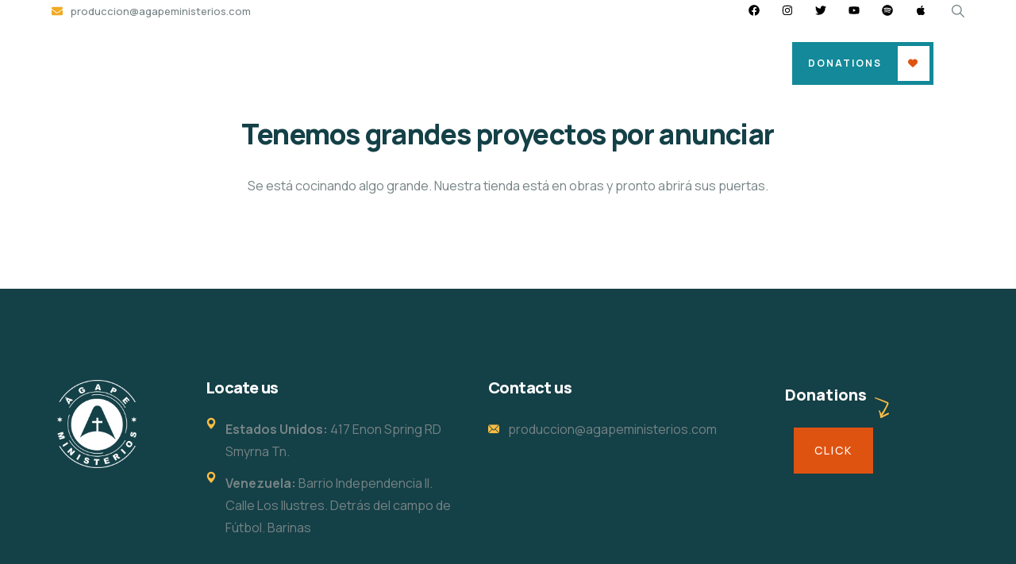

--- FILE ---
content_type: text/css
request_url: https://agapeministerios.com/wp-content/uploads/elementor/css/post-30146.css?ver=1768380502
body_size: 1142
content:
.elementor-30146 .elementor-element.elementor-element-36c96829:not(.elementor-motion-effects-element-type-background), .elementor-30146 .elementor-element.elementor-element-36c96829 > .elementor-motion-effects-container > .elementor-motion-effects-layer{background-color:#FFFFFF;}.elementor-30146 .elementor-element.elementor-element-36c96829{transition:background 0.3s, border 0.3s, border-radius 0.3s, box-shadow 0.3s;}.elementor-30146 .elementor-element.elementor-element-36c96829 > .elementor-background-overlay{transition:background 0.3s, border-radius 0.3s, opacity 0.3s;}.elementor-bc-flex-widget .elementor-30146 .elementor-element.elementor-element-34c0c001.elementor-column .elementor-widget-wrap{align-items:center;}.elementor-30146 .elementor-element.elementor-element-34c0c001.elementor-column.elementor-element[data-element_type="column"] > .elementor-widget-wrap.elementor-element-populated{align-content:center;align-items:center;}.elementor-30146 .elementor-element.elementor-element-34c0c001 > .elementor-element-populated{padding:0px 15px 0px 15px;}.elementor-30146 .elementor-element.elementor-element-495e383 .elementor-icon-list-items:not(.elementor-inline-items) .elementor-icon-list-item:not(:last-child){padding-block-end:calc(25px/2);}.elementor-30146 .elementor-element.elementor-element-495e383 .elementor-icon-list-items:not(.elementor-inline-items) .elementor-icon-list-item:not(:first-child){margin-block-start:calc(25px/2);}.elementor-30146 .elementor-element.elementor-element-495e383 .elementor-icon-list-items.elementor-inline-items .elementor-icon-list-item{margin-inline:calc(25px/2);}.elementor-30146 .elementor-element.elementor-element-495e383 .elementor-icon-list-items.elementor-inline-items{margin-inline:calc(-25px/2);}.elementor-30146 .elementor-element.elementor-element-495e383 .elementor-icon-list-items.elementor-inline-items .elementor-icon-list-item:after{inset-inline-end:calc(-25px/2);}.elementor-30146 .elementor-element.elementor-element-495e383 .elementor-icon-list-icon i{color:var( --e-global-color-4ee920c );transition:color 0.3s;}.elementor-30146 .elementor-element.elementor-element-495e383 .elementor-icon-list-icon svg{fill:var( --e-global-color-4ee920c );transition:fill 0.3s;}.elementor-30146 .elementor-element.elementor-element-495e383{--e-icon-list-icon-size:14px;--e-icon-list-icon-align:left;--e-icon-list-icon-margin:0 calc(var(--e-icon-list-icon-size, 1em) * 0.25) 0 0;--icon-vertical-offset:0px;}.elementor-30146 .elementor-element.elementor-element-495e383 .elementor-icon-list-icon{padding-inline-end:1px;}.elementor-30146 .elementor-element.elementor-element-495e383 .elementor-icon-list-item > .elementor-icon-list-text, .elementor-30146 .elementor-element.elementor-element-495e383 .elementor-icon-list-item > a{font-size:13px;font-weight:500;}.elementor-30146 .elementor-element.elementor-element-495e383 .elementor-icon-list-text{color:var( --e-global-color-text );transition:color 0.3s;}.elementor-bc-flex-widget .elementor-30146 .elementor-element.elementor-element-71d3a9b.elementor-column .elementor-widget-wrap{align-items:center;}.elementor-30146 .elementor-element.elementor-element-71d3a9b.elementor-column.elementor-element[data-element_type="column"] > .elementor-widget-wrap.elementor-element-populated{align-content:center;align-items:center;}.elementor-30146 .elementor-element.elementor-element-71d3a9b.elementor-column > .elementor-widget-wrap{justify-content:flex-end;}.elementor-30146 .elementor-element.elementor-element-71d3a9b > .elementor-element-populated{padding:0px 15px 0px 15px;}.elementor-30146 .elementor-element.elementor-element-3826c99d{--grid-template-columns:repeat(0, auto);width:auto;max-width:auto;--icon-size:14px;--grid-column-gap:25px;--grid-row-gap:0px;}.elementor-30146 .elementor-element.elementor-element-3826c99d .elementor-widget-container{text-align:right;}.elementor-30146 .elementor-element.elementor-element-3826c99d > .elementor-widget-container{margin:0px 0px 0px 0px;padding:0px 20px 0px 0px;}.elementor-30146 .elementor-element.elementor-element-3826c99d .elementor-social-icon{background-color:#F1F6F700;--icon-padding:0em;}.elementor-30146 .elementor-element.elementor-element-3826c99d .elementor-social-icon i{color:#000000;}.elementor-30146 .elementor-element.elementor-element-3826c99d .elementor-social-icon svg{fill:#000000;}.elementor-30146 .elementor-element.elementor-element-3826c99d .elementor-social-icon:hover{background-color:#9D948200;}.elementor-30146 .elementor-element.elementor-element-3826c99d .elementor-social-icon:hover i{color:var( --e-global-color-primary );}.elementor-30146 .elementor-element.elementor-element-3826c99d .elementor-social-icon:hover svg{fill:var( --e-global-color-primary );}.elementor-30146 .elementor-element.elementor-element-8c518f9{width:auto;max-width:auto;}.elementor-30146 .elementor-element.elementor-element-8c518f9 > .elementor-widget-container{margin:0px 0px 0px 12px;}.elementor-30146 .elementor-element.elementor-element-8c518f9 .gsc-search-box{text-align:center;}.elementor-30146 .elementor-element.elementor-element-8c518f9 .gsc-search-box .control-search i{font-size:16px;}.elementor-30146 .elementor-element.elementor-element-8c518f9 .gsc-search-box .control-search svg{width:16px;}.elementor-30146 .elementor-element.elementor-element-8c518f9 .gsc-search-box .control-search{padding:0px 0px 0px 0px;}.elementor-30146 .elementor-element.elementor-element-8c518f9 .gsc-search-box .control-search:hover i{color:var( --e-global-color-primary );}.elementor-30146 .elementor-element.elementor-element-8c518f9 .gsc-search-box .control-search:hover svg{fill:var( --e-global-color-primary );}.elementor-30146 .elementor-element.elementor-element-8c518f9 .gsc-search-box .gva-search .gva-search-content{padding:15px 15px 15px 15px;}.elementor-30146 .elementor-element.elementor-element-8c518f9 .gsc-search-box .gva-search-content{width:200px;}.elementor-30146 .elementor-element.elementor-element-ad6e26:not(.elementor-motion-effects-element-type-background), .elementor-30146 .elementor-element.elementor-element-ad6e26 > .elementor-motion-effects-container > .elementor-motion-effects-layer{background-color:#00000000;}.gv-sticky-wrapper.is-fixed > .elementor-section{background:#00000080!important;}.elementor-30146 .elementor-element.elementor-element-ad6e26{border-style:solid;border-width:0px 0px 1px 0px;border-color:#FFFFFF29;transition:background 0.3s, border 0.3s, border-radius 0.3s, box-shadow 0.3s;margin-top:0px;margin-bottom:-100px;}.elementor-30146 .elementor-element.elementor-element-ad6e26 > .elementor-background-overlay{transition:background 0.3s, border-radius 0.3s, opacity 0.3s;}.elementor-bc-flex-widget .elementor-30146 .elementor-element.elementor-element-73c2a052.elementor-column .elementor-widget-wrap{align-items:center;}.elementor-30146 .elementor-element.elementor-element-73c2a052.elementor-column.elementor-element[data-element_type="column"] > .elementor-widget-wrap.elementor-element-populated{align-content:center;align-items:center;}.elementor-30146 .elementor-element.elementor-element-73c2a052 > .elementor-element-populated{padding:3px 5px 0px 15px;}.elementor-30146 .elementor-element.elementor-element-1cd58dce{width:var( --container-widget-width, 91.267% );max-width:91.267%;--container-widget-width:91.267%;--container-widget-flex-grow:0;}.elementor-30146 .elementor-element.elementor-element-1cd58dce > .elementor-widget-container{padding:10px 0px 10px 0px;}.elementor-30146 .elementor-element.elementor-element-1cd58dce.elementor-element{--flex-grow:0;--flex-shrink:0;}.elementor-30146 .elementor-element.elementor-element-1cd58dce .gsc-logo .site-branding-logo{max-width:70px;margin:3px 0px 0px 0px;}.elementor-bc-flex-widget .elementor-30146 .elementor-element.elementor-element-4c28487c.elementor-column .elementor-widget-wrap{align-items:center;}.elementor-30146 .elementor-element.elementor-element-4c28487c.elementor-column.elementor-element[data-element_type="column"] > .elementor-widget-wrap.elementor-element-populated{align-content:center;align-items:center;}.elementor-30146 .elementor-element.elementor-element-4c28487c > .elementor-element-populated{padding:0px 15px 0px 15px;}.elementor-30146 .elementor-element.elementor-element-be4a7fd .elementor-menu-toggle{margin:0 auto;}.elementor-30146 .elementor-element.elementor-element-be4a7fd .elementor-nav-menu .elementor-item{font-family:"Helvetica", Sans-serif;font-weight:500;}.elementor-30146 .elementor-element.elementor-element-be4a7fd .elementor-nav-menu--main .elementor-item{color:#FFFFFF;fill:#FFFFFF;}.elementor-30146 .elementor-element.elementor-element-be4a7fd{--e-nav-menu-divider-content:"";--e-nav-menu-divider-style:solid;--e-nav-menu-divider-color:#FFFFFF;}.elementor-bc-flex-widget .elementor-30146 .elementor-element.elementor-element-72119048.elementor-column .elementor-widget-wrap{align-items:center;}.elementor-30146 .elementor-element.elementor-element-72119048.elementor-column.elementor-element[data-element_type="column"] > .elementor-widget-wrap.elementor-element-populated{align-content:center;align-items:center;}.elementor-30146 .elementor-element.elementor-element-72119048.elementor-column > .elementor-widget-wrap{justify-content:flex-end;}.elementor-30146 .elementor-element.elementor-element-72119048 > .elementor-element-populated{padding:0px 15px 0px 15px;}.elementor-30146 .elementor-element.elementor-element-37722800{width:auto;max-width:auto;}.elementor-theme-builder-content-area{height:400px;}.elementor-location-header:before, .elementor-location-footer:before{content:"";display:table;clear:both;}@media(max-width:767px){.elementor-30146 .elementor-element.elementor-element-73c2a052{width:50%;}.elementor-30146 .elementor-element.elementor-element-1cd58dce{width:var( --container-widget-width, 102.781px );max-width:102.781px;--container-widget-width:102.781px;--container-widget-flex-grow:0;}.elementor-30146 .elementor-element.elementor-element-4c28487c{width:50%;}}@media(min-width:768px){.elementor-30146 .elementor-element.elementor-element-73c2a052{width:23.364%;}.elementor-30146 .elementor-element.elementor-element-4c28487c{width:57.245%;}.elementor-30146 .elementor-element.elementor-element-72119048{width:18.641%;}}

--- FILE ---
content_type: text/css
request_url: https://agapeministerios.com/wp-content/uploads/elementor/css/post-30194.css?ver=1768380502
body_size: 1110
content:
.elementor-30194 .elementor-element.elementor-element-73ce8b3f:not(.elementor-motion-effects-element-type-background), .elementor-30194 .elementor-element.elementor-element-73ce8b3f > .elementor-motion-effects-container > .elementor-motion-effects-layer{background-color:#144047;}.elementor-30194 .elementor-element.elementor-element-73ce8b3f > .elementor-background-overlay{opacity:0.12;transition:background 0.3s, border-radius 0.3s, opacity 0.3s;}.elementor-30194 .elementor-element.elementor-element-73ce8b3f{transition:background 0.3s, border 0.3s, border-radius 0.3s, box-shadow 0.3s;padding:115px 0px 105px 0px;}.elementor-30194 .elementor-element.elementor-element-30e90096 > .elementor-element-populated{padding:0px 15px 0px 15px;}.elementor-30194 .elementor-element.elementor-element-7e5ebd09 .gsc-logo .site-branding-logo{max-width:100px;}.elementor-30194 .elementor-element.elementor-element-79174006 > .elementor-element-populated{padding:0px 15px 0px 15px;}.elementor-30194 .elementor-element.elementor-element-28ace89b > .elementor-widget-container{margin:0px 0px 8px 0px;}.elementor-30194 .elementor-element.elementor-element-28ace89b .elementor-heading-title{font-size:20px;color:#FFFFFF;}.elementor-30194 .elementor-element.elementor-element-2809d368{width:var( --container-widget-width, 95.474% );max-width:95.474%;--container-widget-width:95.474%;--container-widget-flex-grow:0;--e-icon-list-icon-size:14px;--icon-vertical-align:flex-start;--icon-vertical-offset:8px;}.elementor-30194 .elementor-element.elementor-element-2809d368 .elementor-icon-list-items:not(.elementor-inline-items) .elementor-icon-list-item:not(:last-child){padding-block-end:calc(12px/2);}.elementor-30194 .elementor-element.elementor-element-2809d368 .elementor-icon-list-items:not(.elementor-inline-items) .elementor-icon-list-item:not(:first-child){margin-block-start:calc(12px/2);}.elementor-30194 .elementor-element.elementor-element-2809d368 .elementor-icon-list-items.elementor-inline-items .elementor-icon-list-item{margin-inline:calc(12px/2);}.elementor-30194 .elementor-element.elementor-element-2809d368 .elementor-icon-list-items.elementor-inline-items{margin-inline:calc(-12px/2);}.elementor-30194 .elementor-element.elementor-element-2809d368 .elementor-icon-list-items.elementor-inline-items .elementor-icon-list-item:after{inset-inline-end:calc(-12px/2);}.elementor-30194 .elementor-element.elementor-element-2809d368 .elementor-icon-list-icon i{color:#FDBE44;transition:color 0.3s;}.elementor-30194 .elementor-element.elementor-element-2809d368 .elementor-icon-list-icon svg{fill:#FDBE44;transition:fill 0.3s;}.elementor-30194 .elementor-element.elementor-element-2809d368 .elementor-icon-list-item:hover .elementor-icon-list-icon i{color:var( --e-global-color-primary );}.elementor-30194 .elementor-element.elementor-element-2809d368 .elementor-icon-list-item:hover .elementor-icon-list-icon svg{fill:var( --e-global-color-primary );}.elementor-30194 .elementor-element.elementor-element-2809d368 .elementor-icon-list-item:hover .elementor-icon-list-text{color:var( --e-global-color-primary );}.elementor-30194 .elementor-element.elementor-element-2809d368 .elementor-icon-list-text{transition:color 0.3s;}.elementor-30194 .elementor-element.elementor-element-4ae48bfe > .elementor-element-populated{padding:0px 15px 0px 15px;}.elementor-30194 .elementor-element.elementor-element-6de69d87 > .elementor-widget-container{margin:0px 0px 8px 0px;}.elementor-30194 .elementor-element.elementor-element-6de69d87 .elementor-heading-title{font-size:20px;color:#FFFFFF;}.elementor-30194 .elementor-element.elementor-element-691a9ff6 .elementor-icon-list-items:not(.elementor-inline-items) .elementor-icon-list-item:not(:last-child){padding-block-end:calc(12px/2);}.elementor-30194 .elementor-element.elementor-element-691a9ff6 .elementor-icon-list-items:not(.elementor-inline-items) .elementor-icon-list-item:not(:first-child){margin-block-start:calc(12px/2);}.elementor-30194 .elementor-element.elementor-element-691a9ff6 .elementor-icon-list-items.elementor-inline-items .elementor-icon-list-item{margin-inline:calc(12px/2);}.elementor-30194 .elementor-element.elementor-element-691a9ff6 .elementor-icon-list-items.elementor-inline-items{margin-inline:calc(-12px/2);}.elementor-30194 .elementor-element.elementor-element-691a9ff6 .elementor-icon-list-items.elementor-inline-items .elementor-icon-list-item:after{inset-inline-end:calc(-12px/2);}.elementor-30194 .elementor-element.elementor-element-691a9ff6 .elementor-icon-list-icon i{color:#FDBE44;transition:color 0.3s;}.elementor-30194 .elementor-element.elementor-element-691a9ff6 .elementor-icon-list-icon svg{fill:#FDBE44;transition:fill 0.3s;}.elementor-30194 .elementor-element.elementor-element-691a9ff6 .elementor-icon-list-item:hover .elementor-icon-list-icon i{color:var( --e-global-color-primary );}.elementor-30194 .elementor-element.elementor-element-691a9ff6 .elementor-icon-list-item:hover .elementor-icon-list-icon svg{fill:var( --e-global-color-primary );}.elementor-30194 .elementor-element.elementor-element-691a9ff6{--e-icon-list-icon-size:14px;--icon-vertical-offset:0px;}.elementor-30194 .elementor-element.elementor-element-691a9ff6 .elementor-icon-list-item:hover .elementor-icon-list-text{color:var( --e-global-color-primary );}.elementor-30194 .elementor-element.elementor-element-691a9ff6 .elementor-icon-list-text{transition:color 0.3s;}.elementor-30194 .elementor-element.elementor-element-509a6eb2 > .elementor-element-populated{padding:0px 15px 0px 15px;}.elementor-30194 .elementor-element.elementor-element-2b489201 .gsc-heading .content-inner{max-width:800px;}.elementor-30194 .elementor-element.elementor-element-2b489201 .gsc-heading{margin-bottom:20px;}.elementor-30194 .elementor-element.elementor-element-2b489201 .gsc-heading .title{color:#FFF8F8;margin-bottom:0px;}.elementor-30194 .elementor-element.elementor-element-2b489201 .gsc-heading .sub-title{margin-bottom:8px;}.elementor-30194 .elementor-element.elementor-element-2b489201 .gsc-heading .title-desc{padding:20px 0px 0px 0px;}.elementor-30194 .elementor-element.elementor-element-1a53b7b5:not(.elementor-motion-effects-element-type-background), .elementor-30194 .elementor-element.elementor-element-1a53b7b5 > .elementor-motion-effects-container > .elementor-motion-effects-layer{background-color:#144047;}.elementor-30194 .elementor-element.elementor-element-1a53b7b5 > .elementor-background-overlay{background-position:top center;background-repeat:repeat-x;opacity:0.12;transition:background 0.3s, border-radius 0.3s, opacity 0.3s;}.elementor-30194 .elementor-element.elementor-element-1a53b7b5{transition:background 0.3s, border 0.3s, border-radius 0.3s, box-shadow 0.3s;padding:0px 0px 0px 0px;}.elementor-30194 .elementor-element.elementor-element-1a29bf36 > .elementor-element-populated{padding:0px 0px 0px 0px;}.elementor-30194 .elementor-element.elementor-element-cbe5afe{border-style:solid;border-width:1px 0px 0px 0px;border-color:#FFFFFF1A;padding:30px 0px 30px 0px;}.elementor-bc-flex-widget .elementor-30194 .elementor-element.elementor-element-4b49ffce.elementor-column .elementor-widget-wrap{align-items:center;}.elementor-30194 .elementor-element.elementor-element-4b49ffce.elementor-column.elementor-element[data-element_type="column"] > .elementor-widget-wrap.elementor-element-populated{align-content:center;align-items:center;}.elementor-30194 .elementor-element.elementor-element-55fb1aa3 > .elementor-widget-container{padding:0px 0px 0px 0px;}.elementor-30194 .elementor-element.elementor-element-55fb1aa3{text-align:start;}.elementor-30194 .elementor-element.elementor-element-154cbd05.elementor-column > .elementor-widget-wrap{justify-content:flex-end;}.elementor-30194 .elementor-element.elementor-element-c111f6{--grid-template-columns:repeat(0, auto);width:auto;max-width:auto;--icon-size:21px;--grid-column-gap:25px;--grid-row-gap:0px;}.elementor-30194 .elementor-element.elementor-element-c111f6 .elementor-widget-container{text-align:right;}.elementor-30194 .elementor-element.elementor-element-c111f6 > .elementor-widget-container{margin:0px 0px 0px 0px;padding:0px 0px 0px 0px;}.elementor-30194 .elementor-element.elementor-element-c111f6 .elementor-social-icon{background-color:#F1F6F700;--icon-padding:0em;}.elementor-30194 .elementor-element.elementor-element-c111f6 .elementor-social-icon i{color:#FFFFFF;}.elementor-30194 .elementor-element.elementor-element-c111f6 .elementor-social-icon svg{fill:#FFFFFF;}.elementor-30194 .elementor-element.elementor-element-c111f6 .elementor-social-icon:hover{background-color:#9D948200;}.elementor-30194 .elementor-element.elementor-element-c111f6 .elementor-social-icon:hover i{color:var( --e-global-color-primary );}.elementor-30194 .elementor-element.elementor-element-c111f6 .elementor-social-icon:hover svg{fill:var( --e-global-color-primary );}.elementor-theme-builder-content-area{height:400px;}.elementor-location-header:before, .elementor-location-footer:before{content:"";display:table;clear:both;}@media(max-width:1024px){.elementor-30194 .elementor-element.elementor-element-73ce8b3f{padding:60px 0px 60px 0px;}.elementor-30194 .elementor-element.elementor-element-30e90096 > .elementor-element-populated{margin:0px 0px 25px 0px;--e-column-margin-right:0px;--e-column-margin-left:0px;}.elementor-30194 .elementor-element.elementor-element-79174006 > .elementor-element-populated{margin:0px 0px 45px 0px;--e-column-margin-right:0px;--e-column-margin-left:0px;}.elementor-30194 .elementor-element.elementor-element-cbe5afe{padding:10px 0px 10px 0px;}}@media(max-width:767px){.elementor-30194 .elementor-element.elementor-element-4ae48bfe > .elementor-element-populated{margin:0px 0px 40px 0px;--e-column-margin-right:0px;--e-column-margin-left:0px;}.elementor-30194 .elementor-element.elementor-element-55fb1aa3{text-align:center;}.elementor-bc-flex-widget .elementor-30194 .elementor-element.elementor-element-154cbd05.elementor-column .elementor-widget-wrap{align-items:center;}.elementor-30194 .elementor-element.elementor-element-154cbd05.elementor-column.elementor-element[data-element_type="column"] > .elementor-widget-wrap.elementor-element-populated{align-content:center;align-items:center;}.elementor-30194 .elementor-element.elementor-element-154cbd05.elementor-column > .elementor-widget-wrap{justify-content:center;}.elementor-30194 .elementor-element.elementor-element-c111f6{--icon-size:19px;}}@media(min-width:768px){.elementor-30194 .elementor-element.elementor-element-30e90096{width:20.323%;}.elementor-30194 .elementor-element.elementor-element-79174006{width:29.677%;}}@media(max-width:1024px) and (min-width:768px){.elementor-30194 .elementor-element.elementor-element-30e90096{width:100%;}.elementor-30194 .elementor-element.elementor-element-79174006{width:50%;}.elementor-30194 .elementor-element.elementor-element-4ae48bfe{width:50%;}.elementor-30194 .elementor-element.elementor-element-509a6eb2{width:50%;}}@media(min-width:1025px){.elementor-30194 .elementor-element.elementor-element-1a53b7b5 > .elementor-background-overlay{background-attachment:scroll;}}

--- FILE ---
content_type: text/css
request_url: https://agapeministerios.com/wp-content/uploads/elementor/css/post-909.css?ver=1768406147
body_size: 411
content:
.elementor-909 .elementor-element.elementor-element-97f11ed{transition:background 0.3s, border 0.3s, border-radius 0.3s, box-shadow 0.3s;padding:105px 0px 110px 0px;}.elementor-909 .elementor-element.elementor-element-97f11ed > .elementor-background-overlay{transition:background 0.3s, border-radius 0.3s, opacity 0.3s;}.elementor-909 .elementor-element.elementor-element-ba28f92 > .elementor-element-populated{padding:0px 15px 0px 15px;}.elementor-909 .elementor-element.elementor-element-8dc04b4 .gsc-heading .content-inner{max-width:800px;}.elementor-909 .elementor-element.elementor-element-8dc04b4 .gsc-heading{margin-bottom:0px;}.elementor-909 .elementor-element.elementor-element-8dc04b4 .gsc-heading .title{color:#FFFFFF;font-size:40px;font-weight:700;margin-bottom:0px;}.elementor-909 .elementor-element.elementor-element-8dc04b4 .gsc-heading .sub-title{margin-bottom:8px;}.elementor-909 .elementor-element.elementor-element-8dc04b4 .gsc-heading .title-desc{color:#FFFFFF;font-size:18px;padding:10px 0px 0px 0px;}.elementor-909 .elementor-element.elementor-element-39675d3 > .elementor-element-populated{padding:0px 15px 0px 15px;}.elementor-909 .elementor-element.elementor-element-264717e{padding:100px 0px 080px 0px;}.elementor-909 .elementor-element.elementor-element-3ed18ac > .elementor-widget-wrap > .elementor-widget:not(.elementor-widget__width-auto):not(.elementor-widget__width-initial):not(:last-child):not(.elementor-absolute){margin-block-end:10px;}.elementor-909 .elementor-element.elementor-element-3ed18ac > .elementor-element-populated{padding:0px 50px 0px 15px;}.elementor-909 .elementor-element.elementor-element-b4accf5 > .elementor-element-populated{padding:0px 15px 0px 15px;}.elementor-909 .elementor-element.elementor-element-d631782 > .elementor-widget-container{margin:10px 0px 0px 0px;padding:30px 0px 0px 0px;border-style:solid;border-width:1px 0px 0px 0px;border-color:#C9D5DB;}.elementor-909 .elementor-element.elementor-element-c9f67e4 > .elementor-widget-container{padding:5px 0px 30px 0px;border-style:solid;border-width:0px 0px 1px 0px;border-color:#C9D5DB;}.elementor-909 .elementor-element.elementor-element-ec578bb{padding:0px 0px 70px 0px;}.elementor-909 .elementor-element.elementor-element-d6267a3 > .elementor-element-populated{padding:0px 15px 0px 15px;}.elementor-909 .elementor-element.elementor-element-c926a92{padding:0px 0px 30px 0px;}@media(min-width:768px){.elementor-909 .elementor-element.elementor-element-3ed18ac{width:50%;}.elementor-909 .elementor-element.elementor-element-b4accf5{width:50%;}}@media(max-width:1024px){.elementor-909 .elementor-element.elementor-element-97f11ed{padding:100px 0px 100px 0px;}.elementor-909 .elementor-element.elementor-element-8dc04b4 .gsc-heading .title{font-size:40px;}.elementor-909 .elementor-element.elementor-element-8dc04b4 .gsc-heading .title-desc{font-size:18px;padding:0px 0px 0px 0px;}.elementor-909 .elementor-element.elementor-element-264717e{padding:70px 0px 50px 0px;}.elementor-909 .elementor-element.elementor-element-b4accf5 > .elementor-element-populated{padding:0px 15px 0px 15px;}}@media(max-width:767px){.elementor-909 .elementor-element.elementor-element-8dc04b4 .gsc-heading .title{font-size:30px;}.elementor-909 .elementor-element.elementor-element-3ed18ac > .elementor-element-populated{margin:0px 0px 40px 0px;--e-column-margin-right:0px;--e-column-margin-left:0px;}.elementor-909 .elementor-element.elementor-element-b4accf5.elementor-column > .elementor-widget-wrap{justify-content:flex-start;}.elementor-909 .elementor-element.elementor-element-4a57572 .post-title{font-size:24px;}}

--- FILE ---
content_type: text/css
request_url: https://agapeministerios.com/wp-content/uploads/elementor/css/post-994.css?ver=1768380502
body_size: 1201
content:
.elementor-994 .elementor-element.elementor-element-521b873:not(.elementor-motion-effects-element-type-background), .elementor-994 .elementor-element.elementor-element-521b873 > .elementor-motion-effects-container > .elementor-motion-effects-layer{background-color:#FFFFFF;}.elementor-994 .elementor-element.elementor-element-521b873{transition:background 0.3s, border 0.3s, border-radius 0.3s, box-shadow 0.3s;}.elementor-994 .elementor-element.elementor-element-521b873 > .elementor-background-overlay{transition:background 0.3s, border-radius 0.3s, opacity 0.3s;}.elementor-bc-flex-widget .elementor-994 .elementor-element.elementor-element-e2b718c.elementor-column .elementor-widget-wrap{align-items:center;}.elementor-994 .elementor-element.elementor-element-e2b718c.elementor-column.elementor-element[data-element_type="column"] > .elementor-widget-wrap.elementor-element-populated{align-content:center;align-items:center;}.elementor-994 .elementor-element.elementor-element-e2b718c > .elementor-element-populated{padding:0px 15px 0px 15px;}.elementor-994 .elementor-element.elementor-element-0cb7f17 .elementor-icon-list-items:not(.elementor-inline-items) .elementor-icon-list-item:not(:last-child){padding-block-end:calc(25px/2);}.elementor-994 .elementor-element.elementor-element-0cb7f17 .elementor-icon-list-items:not(.elementor-inline-items) .elementor-icon-list-item:not(:first-child){margin-block-start:calc(25px/2);}.elementor-994 .elementor-element.elementor-element-0cb7f17 .elementor-icon-list-items.elementor-inline-items .elementor-icon-list-item{margin-inline:calc(25px/2);}.elementor-994 .elementor-element.elementor-element-0cb7f17 .elementor-icon-list-items.elementor-inline-items{margin-inline:calc(-25px/2);}.elementor-994 .elementor-element.elementor-element-0cb7f17 .elementor-icon-list-items.elementor-inline-items .elementor-icon-list-item:after{inset-inline-end:calc(-25px/2);}.elementor-994 .elementor-element.elementor-element-0cb7f17 .elementor-icon-list-icon i{color:var( --e-global-color-4ee920c );transition:color 0.3s;}.elementor-994 .elementor-element.elementor-element-0cb7f17 .elementor-icon-list-icon svg{fill:var( --e-global-color-4ee920c );transition:fill 0.3s;}.elementor-994 .elementor-element.elementor-element-0cb7f17{--e-icon-list-icon-size:14px;--e-icon-list-icon-align:left;--e-icon-list-icon-margin:0 calc(var(--e-icon-list-icon-size, 1em) * 0.25) 0 0;--icon-vertical-offset:0px;}.elementor-994 .elementor-element.elementor-element-0cb7f17 .elementor-icon-list-icon{padding-inline-end:1px;}.elementor-994 .elementor-element.elementor-element-0cb7f17 .elementor-icon-list-item > .elementor-icon-list-text, .elementor-994 .elementor-element.elementor-element-0cb7f17 .elementor-icon-list-item > a{font-size:13px;font-weight:500;}.elementor-994 .elementor-element.elementor-element-0cb7f17 .elementor-icon-list-text{color:var( --e-global-color-text );transition:color 0.3s;}.elementor-bc-flex-widget .elementor-994 .elementor-element.elementor-element-31dc1ac.elementor-column .elementor-widget-wrap{align-items:center;}.elementor-994 .elementor-element.elementor-element-31dc1ac.elementor-column.elementor-element[data-element_type="column"] > .elementor-widget-wrap.elementor-element-populated{align-content:center;align-items:center;}.elementor-994 .elementor-element.elementor-element-31dc1ac.elementor-column > .elementor-widget-wrap{justify-content:flex-end;}.elementor-994 .elementor-element.elementor-element-31dc1ac > .elementor-element-populated{padding:0px 15px 0px 15px;}.elementor-994 .elementor-element.elementor-element-5fe9eef{--grid-template-columns:repeat(0, auto);width:auto;max-width:auto;--icon-size:14px;--grid-column-gap:25px;--grid-row-gap:0px;}.elementor-994 .elementor-element.elementor-element-5fe9eef .elementor-widget-container{text-align:right;}.elementor-994 .elementor-element.elementor-element-5fe9eef > .elementor-widget-container{margin:0px 0px 0px 0px;padding:0px 20px 0px 0px;}.elementor-994 .elementor-element.elementor-element-5fe9eef .elementor-social-icon{background-color:#F1F6F700;--icon-padding:0em;}.elementor-994 .elementor-element.elementor-element-5fe9eef .elementor-social-icon i{color:#000000;}.elementor-994 .elementor-element.elementor-element-5fe9eef .elementor-social-icon svg{fill:#000000;}.elementor-994 .elementor-element.elementor-element-5fe9eef .elementor-social-icon:hover{background-color:#9D948200;}.elementor-994 .elementor-element.elementor-element-5fe9eef .elementor-social-icon:hover i{color:var( --e-global-color-primary );}.elementor-994 .elementor-element.elementor-element-5fe9eef .elementor-social-icon:hover svg{fill:var( --e-global-color-primary );}.elementor-994 .elementor-element.elementor-element-d26da8a{width:auto;max-width:auto;}.elementor-994 .elementor-element.elementor-element-d26da8a > .elementor-widget-container{margin:0px 0px 0px 12px;}.elementor-994 .elementor-element.elementor-element-d26da8a .gsc-search-box{text-align:center;}.elementor-994 .elementor-element.elementor-element-d26da8a .gsc-search-box .control-search i{font-size:16px;}.elementor-994 .elementor-element.elementor-element-d26da8a .gsc-search-box .control-search svg{width:16px;}.elementor-994 .elementor-element.elementor-element-d26da8a .gsc-search-box .control-search{padding:0px 0px 0px 0px;}.elementor-994 .elementor-element.elementor-element-d26da8a .gsc-search-box .control-search:hover i{color:var( --e-global-color-primary );}.elementor-994 .elementor-element.elementor-element-d26da8a .gsc-search-box .control-search:hover svg{fill:var( --e-global-color-primary );}.elementor-994 .elementor-element.elementor-element-d26da8a .gsc-search-box .gva-search .gva-search-content{padding:15px 15px 15px 15px;}.elementor-994 .elementor-element.elementor-element-d26da8a .gsc-search-box .gva-search-content{width:200px;}.elementor-994 .elementor-element.elementor-element-460250c:not(.elementor-motion-effects-element-type-background), .elementor-994 .elementor-element.elementor-element-460250c > .elementor-motion-effects-container > .elementor-motion-effects-layer{background-color:#00000080;}.gv-sticky-wrapper.is-fixed > .elementor-section{background:#00000096!important;}.elementor-994 .elementor-element.elementor-element-460250c{border-style:solid;border-width:0px 0px 1px 0px;border-color:#FFFFFF29;transition:background 0.3s, border 0.3s, border-radius 0.3s, box-shadow 0.3s;}.elementor-994 .elementor-element.elementor-element-460250c > .elementor-background-overlay{transition:background 0.3s, border-radius 0.3s, opacity 0.3s;}.elementor-bc-flex-widget .elementor-994 .elementor-element.elementor-element-0857c08.elementor-column .elementor-widget-wrap{align-items:center;}.elementor-994 .elementor-element.elementor-element-0857c08.elementor-column.elementor-element[data-element_type="column"] > .elementor-widget-wrap.elementor-element-populated{align-content:center;align-items:center;}.elementor-994 .elementor-element.elementor-element-0857c08 > .elementor-element-populated{padding:3px 5px 0px 15px;}.elementor-994 .elementor-element.elementor-element-5d21e02{width:var( --container-widget-width, 91.267% );max-width:91.267%;--container-widget-width:91.267%;--container-widget-flex-grow:0;}.elementor-994 .elementor-element.elementor-element-5d21e02 > .elementor-widget-container{padding:10px 0px 10px 0px;}.elementor-994 .elementor-element.elementor-element-5d21e02 .gsc-logo .site-branding-logo{max-width:70px;margin:3px 0px 0px 0px;}.elementor-bc-flex-widget .elementor-994 .elementor-element.elementor-element-45e9f82.elementor-column .elementor-widget-wrap{align-items:center;}.elementor-994 .elementor-element.elementor-element-45e9f82.elementor-column.elementor-element[data-element_type="column"] > .elementor-widget-wrap.elementor-element-populated{align-content:center;align-items:center;}.elementor-994 .elementor-element.elementor-element-45e9f82 > .elementor-element-populated{padding:0px 15px 0px 15px;}.elementor-994 .elementor-element.elementor-element-1919e4b{--display:flex;}.elementor-994 .elementor-element.elementor-element-0a20bca{--display:flex;}.elementor-994 .elementor-element.elementor-element-a5b1176{--display:flex;}.elementor-994 .elementor-element.elementor-element-597a3a1{--display:flex;}.elementor-994 .elementor-element.elementor-element-beafe53{--display:flex;}.elementor-994 .elementor-element.elementor-element-420b5ec{--n-menu-dropdown-content-max-width:initial;--n-menu-heading-justify-content:flex-end;--n-menu-title-flex-grow:initial;--n-menu-title-justify-content:initial;--n-menu-title-justify-content-mobile:flex-end;--n-menu-heading-wrap:wrap;--n-menu-heading-overflow-x:initial;--n-menu-title-distance-from-content:0px;--n-menu-toggle-icon-wrapper-animation-duration:500ms;--n-menu-title-space-between:0px;--n-menu-title-color-normal:#FFFFFF;--n-menu-divider-content:"";--n-menu-divider-style:solid;--n-menu-divider-width:1px;--n-menu-divider-height:24px;--n-menu-divider-color:#FFFFFF;--n-menu-title-transition:300ms;--n-menu-icon-size:16px;--n-menu-toggle-icon-size:20px;--n-menu-toggle-icon-hover-duration:500ms;--n-menu-toggle-icon-distance-from-dropdown:0px;}.elementor-994 .elementor-element.elementor-element-420b5ec {--n-menu-title-color-hover:#48D2FF;--n-menu-title-color-active:#00F5FF;}.elementor-994 .elementor-element.elementor-element-420b5ec > .elementor-widget-container > .e-n-menu > .e-n-menu-wrapper > .e-n-menu-heading > .e-n-menu-item > .e-n-menu-title.e-current{text-shadow:0px 0px 10px rgba(0,0,0,0.3);}.elementor-bc-flex-widget .elementor-994 .elementor-element.elementor-element-4e65749.elementor-column .elementor-widget-wrap{align-items:center;}.elementor-994 .elementor-element.elementor-element-4e65749.elementor-column.elementor-element[data-element_type="column"] > .elementor-widget-wrap.elementor-element-populated{align-content:center;align-items:center;}.elementor-994 .elementor-element.elementor-element-4e65749.elementor-column > .elementor-widget-wrap{justify-content:flex-end;}.elementor-994 .elementor-element.elementor-element-4e65749 > .elementor-element-populated{padding:0px 15px 0px 15px;}.elementor-994 .elementor-element.elementor-element-299bb42{width:auto;max-width:auto;}@media(min-width:768px){.elementor-994 .elementor-element.elementor-element-0857c08{width:23.364%;}.elementor-994 .elementor-element.elementor-element-45e9f82{width:57.245%;}.elementor-994 .elementor-element.elementor-element-4e65749{width:18.641%;}}

--- FILE ---
content_type: text/css
request_url: https://agapeministerios.com/wp-content/uploads/elementor/css/post-866.css?ver=1768380502
body_size: 1042
content:
.elementor-866 .elementor-element.elementor-element-5043f31:not(.elementor-motion-effects-element-type-background), .elementor-866 .elementor-element.elementor-element-5043f31 > .elementor-motion-effects-container > .elementor-motion-effects-layer{background-color:#144047;}.elementor-866 .elementor-element.elementor-element-5043f31 > .elementor-background-overlay{opacity:0.12;transition:background 0.3s, border-radius 0.3s, opacity 0.3s;}.elementor-866 .elementor-element.elementor-element-5043f31{transition:background 0.3s, border 0.3s, border-radius 0.3s, box-shadow 0.3s;padding:115px 0px 105px 0px;}.elementor-866 .elementor-element.elementor-element-c46371a > .elementor-element-populated{padding:0px 15px 0px 15px;}.elementor-866 .elementor-element.elementor-element-2f79a87 .gsc-logo .site-branding-logo{max-width:100px;}.elementor-866 .elementor-element.elementor-element-2d02239 > .elementor-element-populated{padding:0px 15px 0px 15px;}.elementor-866 .elementor-element.elementor-element-28cfe05 > .elementor-widget-container{margin:0px 0px 8px 0px;}.elementor-866 .elementor-element.elementor-element-28cfe05 .elementor-heading-title{font-size:20px;color:#FFFFFF;}.elementor-866 .elementor-element.elementor-element-32c2f84{width:var( --container-widget-width, 95.474% );max-width:95.474%;--container-widget-width:95.474%;--container-widget-flex-grow:0;--e-icon-list-icon-size:14px;--icon-vertical-align:flex-start;--icon-vertical-offset:8px;}.elementor-866 .elementor-element.elementor-element-32c2f84 .elementor-icon-list-items:not(.elementor-inline-items) .elementor-icon-list-item:not(:last-child){padding-block-end:calc(12px/2);}.elementor-866 .elementor-element.elementor-element-32c2f84 .elementor-icon-list-items:not(.elementor-inline-items) .elementor-icon-list-item:not(:first-child){margin-block-start:calc(12px/2);}.elementor-866 .elementor-element.elementor-element-32c2f84 .elementor-icon-list-items.elementor-inline-items .elementor-icon-list-item{margin-inline:calc(12px/2);}.elementor-866 .elementor-element.elementor-element-32c2f84 .elementor-icon-list-items.elementor-inline-items{margin-inline:calc(-12px/2);}.elementor-866 .elementor-element.elementor-element-32c2f84 .elementor-icon-list-items.elementor-inline-items .elementor-icon-list-item:after{inset-inline-end:calc(-12px/2);}.elementor-866 .elementor-element.elementor-element-32c2f84 .elementor-icon-list-icon i{color:#FDBE44;transition:color 0.3s;}.elementor-866 .elementor-element.elementor-element-32c2f84 .elementor-icon-list-icon svg{fill:#FDBE44;transition:fill 0.3s;}.elementor-866 .elementor-element.elementor-element-32c2f84 .elementor-icon-list-item:hover .elementor-icon-list-icon i{color:var( --e-global-color-primary );}.elementor-866 .elementor-element.elementor-element-32c2f84 .elementor-icon-list-item:hover .elementor-icon-list-icon svg{fill:var( --e-global-color-primary );}.elementor-866 .elementor-element.elementor-element-32c2f84 .elementor-icon-list-item:hover .elementor-icon-list-text{color:var( --e-global-color-primary );}.elementor-866 .elementor-element.elementor-element-32c2f84 .elementor-icon-list-text{transition:color 0.3s;}.elementor-866 .elementor-element.elementor-element-ca0a23e > .elementor-element-populated{padding:0px 15px 0px 15px;}.elementor-866 .elementor-element.elementor-element-bffbad0 > .elementor-widget-container{margin:0px 0px 8px 0px;}.elementor-866 .elementor-element.elementor-element-bffbad0 .elementor-heading-title{font-size:20px;color:#FFFFFF;}.elementor-866 .elementor-element.elementor-element-351f148 .elementor-icon-list-items:not(.elementor-inline-items) .elementor-icon-list-item:not(:last-child){padding-block-end:calc(12px/2);}.elementor-866 .elementor-element.elementor-element-351f148 .elementor-icon-list-items:not(.elementor-inline-items) .elementor-icon-list-item:not(:first-child){margin-block-start:calc(12px/2);}.elementor-866 .elementor-element.elementor-element-351f148 .elementor-icon-list-items.elementor-inline-items .elementor-icon-list-item{margin-inline:calc(12px/2);}.elementor-866 .elementor-element.elementor-element-351f148 .elementor-icon-list-items.elementor-inline-items{margin-inline:calc(-12px/2);}.elementor-866 .elementor-element.elementor-element-351f148 .elementor-icon-list-items.elementor-inline-items .elementor-icon-list-item:after{inset-inline-end:calc(-12px/2);}.elementor-866 .elementor-element.elementor-element-351f148 .elementor-icon-list-icon i{color:#FDBE44;transition:color 0.3s;}.elementor-866 .elementor-element.elementor-element-351f148 .elementor-icon-list-icon svg{fill:#FDBE44;transition:fill 0.3s;}.elementor-866 .elementor-element.elementor-element-351f148 .elementor-icon-list-item:hover .elementor-icon-list-icon i{color:var( --e-global-color-primary );}.elementor-866 .elementor-element.elementor-element-351f148 .elementor-icon-list-item:hover .elementor-icon-list-icon svg{fill:var( --e-global-color-primary );}.elementor-866 .elementor-element.elementor-element-351f148{--e-icon-list-icon-size:14px;--icon-vertical-offset:0px;}.elementor-866 .elementor-element.elementor-element-351f148 .elementor-icon-list-item:hover .elementor-icon-list-text{color:var( --e-global-color-primary );}.elementor-866 .elementor-element.elementor-element-351f148 .elementor-icon-list-text{transition:color 0.3s;}.elementor-866 .elementor-element.elementor-element-facc05a > .elementor-element-populated{padding:0px 15px 0px 15px;}.elementor-866 .elementor-element.elementor-element-8140007 .gsc-heading .content-inner{max-width:800px;}.elementor-866 .elementor-element.elementor-element-8140007 .gsc-heading{margin-bottom:20px;}.elementor-866 .elementor-element.elementor-element-8140007 .gsc-heading .title{color:#FFF8F8;margin-bottom:0px;}.elementor-866 .elementor-element.elementor-element-8140007 .gsc-heading .sub-title{margin-bottom:8px;}.elementor-866 .elementor-element.elementor-element-8140007 .gsc-heading .title-desc{padding:20px 0px 0px 0px;}.elementor-866 .elementor-element.elementor-element-47fe196 > .elementor-widget-container{padding:0px 0px 0px 68px;}.elementor-866 .elementor-element.elementor-element-d01ae78:not(.elementor-motion-effects-element-type-background), .elementor-866 .elementor-element.elementor-element-d01ae78 > .elementor-motion-effects-container > .elementor-motion-effects-layer{background-color:#144047;}.elementor-866 .elementor-element.elementor-element-d01ae78 > .elementor-background-overlay{background-position:top center;background-repeat:repeat-x;opacity:0.12;transition:background 0.3s, border-radius 0.3s, opacity 0.3s;}.elementor-866 .elementor-element.elementor-element-d01ae78{transition:background 0.3s, border 0.3s, border-radius 0.3s, box-shadow 0.3s;padding:0px 0px 0px 0px;}.elementor-866 .elementor-element.elementor-element-13d26d1 > .elementor-element-populated{padding:0px 0px 0px 0px;}.elementor-866 .elementor-element.elementor-element-606dad3{border-style:solid;border-width:1px 0px 0px 0px;border-color:#FFFFFF1A;padding:30px 0px 30px 0px;}.elementor-bc-flex-widget .elementor-866 .elementor-element.elementor-element-c051df9.elementor-column .elementor-widget-wrap{align-items:center;}.elementor-866 .elementor-element.elementor-element-c051df9.elementor-column.elementor-element[data-element_type="column"] > .elementor-widget-wrap.elementor-element-populated{align-content:center;align-items:center;}.elementor-866 .elementor-element.elementor-element-33680e7 > .elementor-widget-container{padding:0px 0px 0px 0px;}.elementor-866 .elementor-element.elementor-element-33680e7{text-align:start;}.elementor-866 .elementor-element.elementor-element-3392b07.elementor-column > .elementor-widget-wrap{justify-content:flex-end;}.elementor-866 .elementor-element.elementor-element-ce7d9bc{--grid-template-columns:repeat(0, auto);width:auto;max-width:auto;--icon-size:21px;--grid-column-gap:25px;--grid-row-gap:0px;}.elementor-866 .elementor-element.elementor-element-ce7d9bc .elementor-widget-container{text-align:right;}.elementor-866 .elementor-element.elementor-element-ce7d9bc > .elementor-widget-container{margin:0px 0px 0px 0px;padding:0px 0px 0px 0px;}.elementor-866 .elementor-element.elementor-element-ce7d9bc .elementor-social-icon{background-color:#F1F6F700;--icon-padding:0em;}.elementor-866 .elementor-element.elementor-element-ce7d9bc .elementor-social-icon i{color:#FFFFFF;}.elementor-866 .elementor-element.elementor-element-ce7d9bc .elementor-social-icon svg{fill:#FFFFFF;}.elementor-866 .elementor-element.elementor-element-ce7d9bc .elementor-social-icon:hover{background-color:#9D948200;}.elementor-866 .elementor-element.elementor-element-ce7d9bc .elementor-social-icon:hover i{color:var( --e-global-color-primary );}.elementor-866 .elementor-element.elementor-element-ce7d9bc .elementor-social-icon:hover svg{fill:var( --e-global-color-primary );}@media(max-width:1024px){.elementor-866 .elementor-element.elementor-element-5043f31{padding:60px 0px 60px 0px;}.elementor-866 .elementor-element.elementor-element-c46371a > .elementor-element-populated{margin:0px 0px 25px 0px;--e-column-margin-right:0px;--e-column-margin-left:0px;}.elementor-866 .elementor-element.elementor-element-2d02239 > .elementor-element-populated{margin:0px 0px 45px 0px;--e-column-margin-right:0px;--e-column-margin-left:0px;}.elementor-866 .elementor-element.elementor-element-606dad3{padding:10px 0px 10px 0px;}}@media(max-width:767px){.elementor-866 .elementor-element.elementor-element-ca0a23e > .elementor-element-populated{margin:0px 0px 40px 0px;--e-column-margin-right:0px;--e-column-margin-left:0px;}.elementor-866 .elementor-element.elementor-element-33680e7{text-align:center;}.elementor-866 .elementor-element.elementor-element-3392b07.elementor-column > .elementor-widget-wrap{justify-content:flex-start;}.elementor-866 .elementor-element.elementor-element-ce7d9bc .elementor-widget-container{text-align:center;}.elementor-866 .elementor-element.elementor-element-ce7d9bc{--icon-size:19px;}}@media(min-width:768px){.elementor-866 .elementor-element.elementor-element-c46371a{width:20.323%;}.elementor-866 .elementor-element.elementor-element-2d02239{width:29.677%;}}@media(max-width:1024px) and (min-width:768px){.elementor-866 .elementor-element.elementor-element-c46371a{width:100%;}.elementor-866 .elementor-element.elementor-element-2d02239{width:50%;}.elementor-866 .elementor-element.elementor-element-ca0a23e{width:50%;}.elementor-866 .elementor-element.elementor-element-facc05a{width:50%;}}@media(min-width:1025px){.elementor-866 .elementor-element.elementor-element-d01ae78 > .elementor-background-overlay{background-attachment:scroll;}}

--- FILE ---
content_type: text/javascript
request_url: https://agapeministerios.com/wp-content/themes/paroti/assets/js/main.js?ver=6.9
body_size: 3235
content:
(function($) {
  	"use strict";
  	var GaviasTheme = {
		init: function(){
			this.handleWindow();
			this.initResponsive();
			this.initCarousel();
			this.menuMobile();
			this.postMasonry();
			this.scrollTop();
			this.stickyMenu();
			this.other();
		},

		handleWindow: function(){
	 		var body = document.querySelector('body');
        if (window.innerWidth > body.clientWidth + 6) {
            body.classList.add('has-scrollbar');
            body.setAttribute('style', '--scroll-bar: ' + (window.innerWidth - body.clientWidth) + 'px');
        } else {
            body.classList.remove('has-scrollbar');
        }

        	setTimeout(function(){
          	if($('body').hasClass('paroti-body-loading')){
              $('body').removeClass('paroti-body-loading');
              $('.paroti-page-loading').fadeOut(50);
          	}
      	}, 360);
	 	},
	 	
	 	initResponsive: function(){
		  	var _event = $.event,
		  	$special, resizeTimeout;
		  	$special = _event.special.debouncedresize = {
				setup: function () {
					$(this).on("resize", $special.handler);
				},
			 	teardown: function () {
					$(this).off("resize", $special.handler);
			 	},
			 	handler: function (event, execAsap) {
					var context = this,
				  		args = arguments,
				  		dispatch = function () {
					 		event.type = "debouncedresize";
					 		_event.dispatch.apply(context, args);
				  		};
				  	if (resizeTimeout) {
					 	clearTimeout(resizeTimeout);
				  	}
					execAsap ? dispatch() : resizeTimeout = setTimeout(dispatch, $special.threshold);
			 	},
		  		threshold: 150
			};
	 	},

	 	initCarousel: function(){
			var _default = {
				items: 3, 
				items_lg: 3,
				items_md: 2,
				items_sm: 2,
				items_xs: 1,
				items_xx: 1,
				space_between: 30,
				effect: 'slide',
				loop: 1,
				speed: 600,
				autoplay: 1,
				autoplay_delay: 6000,
				autoplay_hover: 0,
				navigation: 1,
				pagination: 1,
				pagination_type: 'bullets',
				dynamic_bullets: 0
			};

			$('.init-carousel-swiper-theme').each(function(){
				var $target = $(this);
				var settings = $target.data('carousel');

				settings = $.extend(!0, _default, settings);
				
				//-- Autoplay
				var _autoplay = false;
				if(settings.autoplay){
					_autoplay = {
						delay: settings.autoplay_delay,
						disableOnInteraction: false,
						pauseOnMouseEnter: settings.autoplay_hover,
					}
				}
				//-- Pagination 
				var _pagination = false;
				if(settings.pagination){
					_pagination = {
						el: $target.parent().find('.swiper-pagination')[0],
					   type: settings.pagination_type,
					   clickable: true,
					  	dynamicBullets: false
					}
				}
				//-- Navigation
				var _navigation = false;
				if(settings.navigation){
					_navigation = {
						nextEl: $target.parents('.swiper-slider-wrapper').find('.swiper-nav-next')[0],
				    	prevEl: $target.parents('.swiper-slider-wrapper').find('.swiper-nav-prev')[0],
				    	hiddenClass: 'hidden'
					}
				}
				console.log($target[0]);
				var swiper = new Swiper($target[0], {
				  	loop: settings.loop,
				  	spaceBetween: 30,
				  	autoplay: _autoplay,
				  	speed: settings.speed,
				  	grabCursor: true,
				  	breakpoints: {
				  		0: {
				  			slidesPerView: 1
				  		},
				  		390: {
					      slidesPerView: settings.items_xx
					   },
					   640: {
					   	slidesPerView: settings.items_xs
					   },
					   768: {
					      slidesPerView: settings.items_sm
					   },
					   1024: {
					      slidesPerView: settings.items_md
					   },
					   1200: { // when window width is >= 1200px
					      slidesPerView: settings.items_lg,
					   },
					   1400: { // when window width is >= 1200px
					      slidesPerView: settings.items,
					   }
				  	},
				  	pagination: _pagination,
				  	navigation: _navigation,
				   observer: true,  
		       	observeParents: true,
				});

				if(settings.autoplay_hover && settings.autoplay){
					$target.hover(function() {
			 			swiper.autoplay.stop();
					}, function() {
					   swiper.autoplay.start();
					});
				}
			})
		},

	 	menuMobile: function(){
			$('.gva-offcanvas-content ul.gva-mobile-menu > li:has(ul)').addClass("has-sub");
			$('.gva-offcanvas-content ul.gva-mobile-menu > li:has(ul) > a').after('<span class="caret"></span>');
			$( document ).on('click', '.gva-offcanvas-content ul.gva-mobile-menu > li > .caret', function(e){
			  	e.preventDefault();
			  	var checkElement = $(this).next();
			  	$('.gva-offcanvas-content ul.gva-mobile-menu > li').removeClass('menu-active');
			  	$(this).closest('li').addClass('menu-active'); 
			  
			  	if((checkElement.is('.submenu-inner')) && (checkElement.is(':visible'))){
				 	$(this).closest('li').removeClass('menu-active');
				 	checkElement.slideUp('normal');
			  	}
		  		if((checkElement.is('.submenu-inner')) && (!checkElement.is(':visible'))){
			 		$('.gva-offcanvas-content ul.gva-mobile-menu .submenu-inner:visible').slideUp('normal');
			 		checkElement.slideDown('normal');
		  		}
		  		if (checkElement.is('.submenu-inner')){
			 		return false;
		  		} else {
			 		return true;  
		  		}   
			})

			$( document ).on( 'click', '.canvas-menu.gva-offcanvas > a.dropdown-toggle', function(e){
		  		e.preventDefault();
		  		var $style = $(this).data('canvas');
			  	if($('.gva-offcanvas-content' + $style).hasClass('open')){
				 	$('.gva-offcanvas-content' + $style).removeClass('open');
				 	$('#gva-overlay').removeClass('open');
				 	$('#wp-main-content').removeClass('blur');
			  	}else{
				 	$('.gva-offcanvas-content' + $style).addClass('open');
				 	$('#gva-overlay').addClass('open');
				 	$('#wp-main-content').addClass('blur');
			  	}
			});

			$( document ).on( 'click', '#gva-overlay, .top-canvas a.control-close-mm', function(e){
			  	e.preventDefault();
			  	$(this).removeClass('open');
			  	$('#gva-overlay').removeClass('open');
			  	$('.gva-offcanvas-content').removeClass('open');
			  	$('#wp-main-content').removeClass('blur');
			})
			$( document ).on( 'click', '.close-canvas', function(e) {
			  	e.preventDefault();
			  	$('.gva-offcanvas-content').removeClass('open');
			  	$('#gva-overlay').removeClass('open');
			  	$('#wp-main-content').removeClass('blur');
			})

    		if( ('ontouchstart' in window) || (navigator.msMaxTouchPoints > 0) || (navigator.MaxTouchPoints > 0) ) {
		      var link_id = '';
		      $('.gva-nav-menu .menu-item > a').on('click', function(e) {
		        e.preventDefault();
		        if ($(this).parent().find('.submenu-inner').length == 0) {   
		          	window.location.href = $(this).attr('href');
		          	return;
		        	}
		        	if ($(this).attr('data-link_id') == link_id) {         
		          	window.location.href = $(this).attr('href');
		          	return;
		        	}
		        	if($(window).width() < 1024){
		          	$('.gva-offcanvas-content ul.gva-mobile-menu > li').removeClass('menu-active');
		          	$('.gva-offcanvas-content ul.gva-mobile-menu .submenu-inner:visible').slideUp('normal');
		          	$(this).parent().find('> .submenu-inner').slideDown();
		          	$(this).closest('li').addClass('menu-active');
		        	}
		        	link_id = $(this).attr('data-link_id');
		        	e.preventDefault();
		        	return;
		      });
		   }
	 	},

	 	postMasonry: function(){
			var $container = $('.post-masonry-style');
			$container.imagesLoaded( function(){
		  		$container.masonry({
			 		itemSelector : '.item-masory',
			 		gutterWidth: 0,
			 		columnWidth: 1,
		  		}); 
			});
	 	},

		scrollTop: function(){
			var offset = 300;
			var duration = 500;

			jQuery(window).scroll(function() {
			  	if (jQuery(this).scrollTop() > offset) {
				 	jQuery('.return-top').fadeIn(duration);
			  	} else {
				 	jQuery('.return-top').fadeOut(duration);
			  	}
			});

			$( document ).on('click', '.return-top', function(event){
			  	event.preventDefault();
			  	jQuery('html, body').animate({scrollTop: 0}, duration);
			  	return false;
			});
		},

	 	stickyMenu: function(){
			if( $('.gv-sticky-menu').length > 0 ){
				$( ".gv-sticky-menu" ).wrap( "<div class='gv-sticky-wrapper'></div>" );

		      var headerHeight = $('.gv-sticky-menu').height();
		      var menu = $('.gv-sticky-wrapper');

		      $(window).on('scroll', function () {
		         if ($(window).scrollTop() > menu.offset().top) {
		            menu.addClass('is-fixed');
		            menu.css('height', headerHeight);
		         } else {
		            menu.removeClass('is-fixed');
		            menu.css('height', 'auto');
		         }
		      });
		   }
	 	},

	 	progress_animation: function(){
	 		$("[data-progress-animation]").each(function() {
	        var $this = $(this);
	        $this.appear(function() {
	          var delay = ($this.attr("data-appear-animation-delay") ? $this.attr("data-appear-animation-delay") : 1);
	          if(delay > 1) $this.css("animation-delay", delay + "ms");
	          setTimeout(function() { $this.animate({width: $this.attr("data-progress-animation")}, 800);}, delay);
	        }, {accX: 0, accY: -50});
	      });
	 	},

		other: function(){
			$('.popup-video').magnificPopup({
			  	type: 'iframe',
			  	fixedContentPos: false
			});

			$( document ).on( 'click', '.yith-wcwl-add-button.show a', function() {
			  $(this).addClass('loading');
			});

			$(document).on('click', '.gva-search > a.control-search', function(){
				let _btn = $(this);
			  	if(_btn.hasClass('search-open')){
				 	_btn.parents('.gva-search').removeClass('open');
				 	_btn.removeClass('search-open');
			  	}else{
				 	_btn.parents('.gva-search').addClass('open');
				 	_btn.addClass('search-open');
				 	setTimeout(function(){ 
		            _btn.parent('.main-search').find('.gva-search input.input-search').first().focus(); 
		         }, 100);
			  	}
			});

			$(document).on('click', '.mini-cart-header .mini-cart', function(e){
				e.preventDefault();
				$(this).parent('.mini-cart-inner').addClass('open');
			});
			$(document).on('click', '.mini-cart-header .minicart-overlay', function(e){
				e.preventDefault();
				$(this).parent('.mini-cart-inner').removeClass('open');
			});

			$('.scroll-link[href*="#"]:not([href="#"])').click(function() {
		      if (location.pathname.replace(/^\//,'') == this.pathname.replace(/^\//,'') && location.hostname == this.hostname) {
		        var target = $(this.hash);
		        target = target.length ? target : $('[name=' + this.hash.slice(1) +']');
		        if (target.length) {
		          $('html, body').animate({
		            scrollTop: target.offset().top - 100
		          }, 1500);
		          return false;
		        }
		      }
		   });

			$('.paroti-post-share.style-2 .btn-control-share').on('click', function(e){
				e.preventDefault();
				var wrapper = $(this).parents('.paroti-post-share');
				if(wrapper.hasClass('open')){
					wrapper.removeClass('open');
				}else{
					wrapper.addClass('open');
				}
			});

			$('.gva-portfolio-grid .portfolio-filter').each(function(){
				$(this).find('.btn-filter').each(function(){
					let _btn = $(this);
					let filter = _btn.attr('data-filter');
					let items = _btn.parents('.gva-portfolio-grid').find('.isotope-items').first();
					_btn.find('.count').first().html('[' + items.find('> ' + filter).length + ']');
				});
			});

			var scrollToTop = function() {
		      var scrollTo = $('#wp-main-content').offset().top - 100;
		      $('html, body').stop().animate({
		         scrollTop: scrollTo
		      }, 400);
		   };

		   $('.gva_widget_recent_give .give-block .give__progress-bar, .content-single-give-form .give-progress-information .give__progress-bar').each(function(){
        		var $progressbar = $(this);
        		$progressbar.css('width', $progressbar.data('progress-max'));
      	})

		}
	}

	$(window).on('load', function(){
      $(document).on('click', '.minicart-close', function(e){
         e.preventDefault();
         $(this).parents('.cart').removeClass('open');
      })

		if($('.product-single-inner .flex-control-nav').length){
			$('.product-single-inner .flex-control-nav').wrap('<div class="swiper-container product-thumbnail-swiper"></div>');
			$('.product-single-inner .flex-control-nav').after('<div class="swiper-nav-next"></div><div class="swiper-nav-prev"></div>');
			$('.product-single-inner .flex-control-nav').addClass('swiper-wrapper');
			$('.product-single-inner .flex-control-nav > li').addClass('swiper-slide');
			var swiper = new Swiper('.product-single-inner .product-thumbnail-swiper', {
	        	pagination: '.swiper-pagination',
	        	slidesPerView: 'auto',
	        	paginationClickable: true,
	        	spaceBetween: 10,
	        	navigation: {
	        		nextEl: '.swiper-nav-next',
				   prevEl: '.swiper-nav-prev'
				},
	        	breakpoints: {
			  		0: {
			  			slidesPerView: 2
			  		},
			  		390: {
				      slidesPerView: 2
				   },
				   640: {
				   	slidesPerView: 3
				   },
				   768: {
				      slidesPerView: 4
				   },
				   1024: {
				      slidesPerView: 4
				   },
				   1400: { 
				      slidesPerView: 4,
				   }
			  	}
	    	});
		};
	});

  	$(document).ready(function(){
	 	GaviasTheme.init();
  	})

})(jQuery);
;